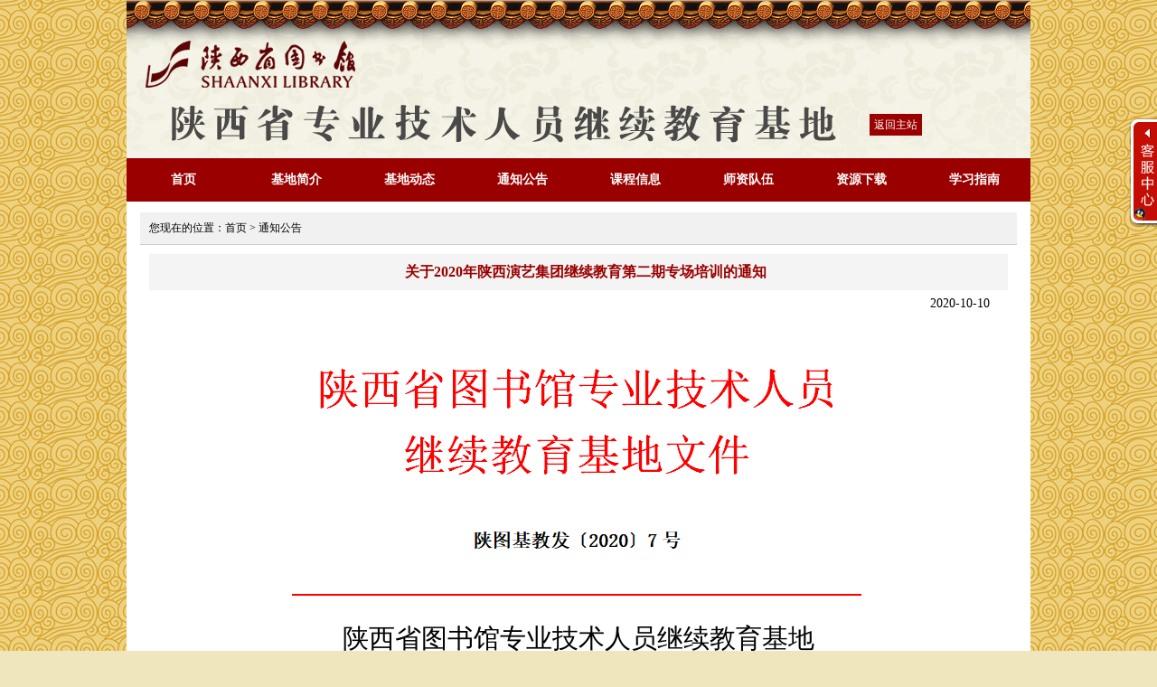

--- FILE ---
content_type: text/html
request_url: https://sxlib.org.cn/jxjyjd/tzgg/202010/t20201010_1044210.html
body_size: 44501
content:
<!doctype html>
<html lang="en">
<head>
	<meta charset="UTF-8">
	<meta http-equiv="X-UA-Compatible" content="IE=edge"/>
<title>专业技术人员继续教育基地</title>

<link href="../../../images/zj_global.css" rel="stylesheet" type="text/css">
<link href="../../../images/zj_skin.css" rel="stylesheet" type="text/css">
<script type="text/javascript" src="../../../images/jquery-1.9.1.min.js"></script>
<script type="text/javascript" src="../../../images/jishupc.js"></script>
<link href="../../../images/zj_lanrenzhijia.css" type="text/css" rel="stylesheet">
<script type="text/javascript" src="../../../images/zj_ServiceQQ.js"></script>
<script language="JavaScript" src="../../../images/zj_swfobject.js" type="text/javascript"></script>
<script src="../../../images/jQuery-jcMarquee.js" type="text/javascript"></script>

<style type="text/css">
<!--
#navbar ul li a {
	background: #9a0000;
}
-->
</style>
</head>

<body id="spj">

  <div id="header">
 <h1>专业技术人员继续教育基地 <span><a href="/">返回主站</a></span> </h1>
  <!-- end #header --></div>
  <div id="navbar">
  <div id="menu">
    
              <ul>
    	<li><a href="../../">首页</a></li>

		<li><a href="../../jdjj/">基地简介</a></li>

		<li><a href="../../jddt/">基地动态</a></li>

		<li><a href="../../tzgg/">通知公告</a></li>

		<li><a href="../../kcxx/">课程信息</a></li>



		<li><a href="../../szdw/">师资队伍</a></li>



		<li><a href="../../zyxz/">资源下载</a></li>

		<li><a href="../../xxxz/">学习指南</a></li>




    </ul>
    
  </div>
   <!-- end #navbar --></div>

<div id="contentwrap">
     <div id="maincontent">
        <p id="siteplace">您现在的位置：<a href="../../" target="_blank">首页</a> &gt; <a href="../" target="_blank">通知公告</a></p>
        <div id="main_text">      	


          
    
         <h2 id="article_title">关于2020年陕西演艺集团继续教育第二期专场培训的通知</h2>  
          <p align="center"></p>    
          <p id="article_info"><span class="article_pubtime">2020-10-10</span><span class="article_auth"></span></p>
          <div id="article_main">
<div class=TRS_Editor><p><img style="border-left-width: 0px; border-right-width: 0px; border-bottom-width: 0px; border-top-width: 0px" alt="" src="./W020201010494645856715.png" OLDSRC="W020201010494645856715.png" /></p>
<p align="center" class="MsoNormal" style="text-align: center; margin: 5pt 0pt; line-height: 25pt; mso-margin-top-alt: auto; mso-margin-bottom-alt: auto; mso-pagination: widow-orphan; mso-outline-level: 1; mso-line-height-rule: exactly"><font face="Calibri"><span style="font-size: 22pt; font-family: 方正小标宋简体; mso-spacerun: 'yes'; mso-hansi-font-family: 宋体; mso-bidi-font-family: 宋体; mso-font-kerning: 18.0000pt">陕西省图书馆专业技术人员继续教育基地</span><span style="font-size: 22pt; font-family: 方正小标宋简体; mso-spacerun: 'yes'; mso-hansi-font-family: Calibri; mso-bidi-font-family: 宋体; mso-font-kerning: 18.0000pt"><o:p></o:p></span></font></p>
<p align="center" class="MsoNormal" style="text-align: center; margin: 5pt 0pt; line-height: 25pt; mso-margin-top-alt: auto; mso-margin-bottom-alt: auto; mso-pagination: widow-orphan; mso-outline-level: 1; mso-line-height-rule: exactly"><font face="Calibri"><span style="font-size: 22pt; font-family: 方正小标宋简体; mso-spacerun: 'yes'; mso-hansi-font-family: 宋体; mso-bidi-font-family: 宋体; mso-font-kerning: 18.0000pt">关于20</span><span style="font-size: 22pt; font-family: 方正小标宋简体; mso-spacerun: 'yes'; mso-hansi-font-family: 宋体; mso-bidi-font-family: 宋体; mso-font-kerning: 18.0000pt">20</span><span style="font-size: 22pt; font-family: 方正小标宋简体; mso-spacerun: 'yes'; mso-hansi-font-family: 宋体; mso-bidi-font-family: 宋体; mso-font-kerning: 18.0000pt">年度</span><span style="font-size: 22pt; font-family: 方正小标宋简体; mso-spacerun: 'yes'; mso-hansi-font-family: 宋体; mso-bidi-font-family: 宋体; mso-font-kerning: 18.0000pt">继续教育</span><span style="font-size: 22pt; font-family: 方正小标宋简体; mso-spacerun: 'yes'; mso-hansi-font-family: 宋体; mso-bidi-font-family: 宋体; mso-font-kerning: 18.0000pt">培训</span><span style="font-size: 22pt; font-family: 方正小标宋简体; mso-spacerun: 'yes'; mso-hansi-font-family: 宋体; mso-bidi-font-family: 宋体; mso-font-kerning: 18.0000pt">（演艺集团专场）</span><span style="font-size: 22pt; font-family: 方正小标宋简体; mso-spacerun: 'yes'; mso-hansi-font-family: 宋体; mso-bidi-font-family: 宋体; mso-font-kerning: 18.0000pt">的通知</span><span style="font-size: 22pt; font-family: 方正小标宋简体; letter-spacing: 0.3pt; mso-spacerun: 'yes'; mso-hansi-font-family: Calibri; mso-bidi-font-family: 'Times New Roman'; mso-font-kerning: 1.0000pt"><o:p></o:p></span></font></p>
<p class="MsoNormal" style="margin: 0pt; line-height: 32pt; mso-line-height-rule: exactly"><span style="font-size: 14pt; font-family: 宋体; mso-spacerun: 'yes'; mso-bidi-font-family: 'Times New Roman'; mso-font-kerning: 1.0000pt"><font face="宋体">省直文化系统各单位</font></span><span style="font-size: 14pt; font-family: 宋体; mso-spacerun: 'yes'; mso-bidi-font-family: 仿宋; mso-font-kerning: 1.0000pt"><font face="宋体">、各图书馆、其他相关单位：</font></span><span style="font-size: 14pt; font-family: 宋体; mso-spacerun: 'yes'; mso-hansi-font-family: Calibri; mso-bidi-font-family: 仿宋; mso-font-kerning: 1.0000pt"><o:p></o:p></span></p>
<p class="MsoNormal" style="margin: 0pt; line-height: 32pt; text-indent: 33.7pt; mso-line-height-rule: exactly"><span style="font-size: 14pt; font-family: 宋体; mso-spacerun: 'yes'; mso-font-kerning: 0.0000pt">&nbsp;<font face="宋体">按照陕西省人力资源和社会保障厅《关于做好</font>2020年全省专业技术人员继续教育（知识更新工程）工作的通知》（陕人社函【2020】354号）要求，全省企事业单位专业技术人员每人每年参加继续教育学习时间不少于80小时，其中公需课不少于24小时，专业课不少于56小时。完成继续教育小时是晋升职称的必备条件之一</span><span style="font-size: 14pt; font-family: 宋体; mso-spacerun: 'yes'; mso-font-kerning: 0.0000pt"><font face="宋体">。为满足专业技术人员继续教育培训需求</font></span><span style="font-size: 14pt; font-family: 宋体; mso-spacerun: 'yes'; mso-font-kerning: 0.0000pt"><font face="宋体">，陕西省图书馆专业技术人员继续教育基地于</font></span><span style="font-size: 14pt; font-family: 宋体; mso-spacerun: 'yes'; mso-font-kerning: 0.0000pt">20</span><span style="font-size: 14pt; font-family: 宋体; mso-spacerun: 'yes'; mso-font-kerning: 0.0000pt">20</span><span style="font-size: 14pt; font-family: 宋体; mso-spacerun: 'yes'; mso-font-kerning: 0.0000pt"><font face="宋体">年</font></span><span style="font-size: 14pt; font-family: 宋体; mso-spacerun: 'yes'; mso-font-kerning: 0.0000pt">10</span><span style="font-size: 14pt; font-family: 宋体; mso-spacerun: 'yes'; mso-font-kerning: 0.0000pt"><font face="宋体">月</font></span><span style="font-size: 14pt; font-family: 宋体; mso-spacerun: 'yes'; mso-font-kerning: 0.0000pt">21</span><span style="font-size: 14pt; font-family: 宋体; mso-spacerun: 'yes'; mso-font-kerning: 0.0000pt"><font face="宋体">日</font></span><span style="font-size: 14pt; font-family: 宋体; mso-spacerun: 'yes'; mso-font-kerning: 0.0000pt">—</span><span style="font-size: 14pt; font-family: 宋体; mso-spacerun: 'yes'; mso-font-kerning: 0.0000pt">10</span><span style="font-size: 14pt; font-family: 宋体; mso-spacerun: 'yes'; mso-font-kerning: 0.0000pt"><font face="宋体">月</font></span><span style="font-size: 14pt; font-family: 宋体; mso-spacerun: 'yes'; mso-font-kerning: 0.0000pt">23日</span><span style="font-size: 14pt; font-family: 宋体; mso-spacerun: 'yes'; mso-font-kerning: 0.0000pt"><font face="宋体">开展继续教育培训工作，现将培训有关事项通知如下：</font></span><span style="font-size: 14pt; font-family: 宋体; mso-spacerun: 'yes'; mso-hansi-font-family: Calibri; mso-font-kerning: 0.0000pt"><o:p></o:p></span></p>
<p class="MsoNormal" style="margin: 0pt; line-height: 32pt; text-indent: 33.7pt; mso-line-height-rule: exactly; mso-list: l0 level1 lfo1"><span style="font-size: 14pt; font-family: 宋体; font-weight: bold; letter-spacing: 0.5pt; mso-font-kerning: 0.0000pt"><span style="mso-list: Ignore">一、</span></span><b><span style="font-size: 14pt; font-family: 宋体; font-weight: bold; letter-spacing: 0.5pt; mso-spacerun: 'yes'; mso-font-kerning: 0.0000pt"><font face="宋体">培训主题</font></span></b><b><span style="font-size: 14pt; font-family: 宋体; font-weight: bold; letter-spacing: 0.5pt; mso-spacerun: 'yes'; mso-hansi-font-family: Calibri; mso-font-kerning: 0.0000pt"><font face="宋体">：</font></span></b><b><span style="font-size: 14pt; font-family: 宋体; font-weight: bold; letter-spacing: 0.5pt; mso-spacerun: 'yes'; mso-hansi-font-family: Calibri; mso-font-kerning: 0.0000pt"><o:p></o:p></span></b></p>
<p class="MsoNormal" style="margin: 0pt; line-height: 32pt; text-indent: 33.7pt; mso-line-height-rule: exactly"><span style="font-size: 14pt; font-family: 宋体; mso-spacerun: 'yes'; mso-font-kerning: 0.0000pt"><font face="宋体">公需课：《弘扬延安精神、坚定理想信念》（</font>24小时）</span><span style="font-size: 14pt; font-family: 宋体; mso-spacerun: 'yes'; mso-font-kerning: 0.0000pt">&nbsp;&nbsp;</span><span style="font-size: 14pt; font-family: 宋体; mso-spacerun: 'yes'; mso-font-kerning: 0.0000pt"><o:p></o:p></span></p>
<p class="MsoNormal" style="margin: 0pt 32.05pt 0pt 0pt; line-height: 32pt; text-indent: 28pt; mso-line-height-rule: exactly; mso-char-indent-count: 2.0000"><b><span style="font-size: 14pt; font-family: 宋体; font-weight: bold; mso-spacerun: 'yes'; mso-font-kerning: 0.0000pt"><font face="宋体">二、培训形式</font></span></b><span style="font-size: 14pt; font-family: 宋体; mso-spacerun: 'yes'; mso-font-kerning: 0.0000pt"><font face="宋体">：面授课</font></span><span style="font-size: 14pt; font-family: 宋体; mso-spacerun: 'yes'; mso-font-kerning: 0.0000pt">+</span><span style="font-size: 14pt; font-family: 宋体; mso-spacerun: 'yes'; mso-font-kerning: 0.0000pt"><font face="宋体">自学</font></span><span style="font-size: 14pt; font-family: 宋体; mso-spacerun: 'yes'; mso-font-kerning: 0.0000pt">+</span><span style="font-size: 14pt; font-family: 宋体; mso-spacerun: 'yes'; mso-font-kerning: 0.0000pt"><font face="宋体">网上</font></span><span style="font-size: 14pt; font-family: 宋体; mso-spacerun: 'yes'; mso-font-kerning: 0.0000pt"><font face="宋体">考试。</font></span><span style="font-size: 14pt; font-family: 宋体; mso-spacerun: 'yes'; mso-hansi-font-family: Calibri; mso-font-kerning: 0.0000pt"><o:p></o:p></span></p>
<p class="MsoNormal" style="margin: 0pt 32.05pt 0pt 41.9pt; line-height: 32pt; text-indent: -14pt; mso-line-height-rule: exactly; mso-char-indent-count: -1.0000; mso-para-margin-left: 2.6600gd"><b><span style="font-size: 14pt; font-family: 宋体; font-weight: bold; mso-spacerun: 'yes'; mso-font-kerning: 0.0000pt"><font face="宋体">三、培训时间：</font></span></b><span style="font-size: 14pt; font-family: 宋体; mso-spacerun: 'yes'; mso-font-kerning: 0.0000pt">20</span><span style="font-size: 14pt; font-family: 宋体; mso-spacerun: 'yes'; mso-font-kerning: 0.0000pt">20</span><span style="font-size: 14pt; font-family: 宋体; mso-spacerun: 'yes'; mso-font-kerning: 0.0000pt"><font face="宋体">年</font></span><span style="font-size: 14pt; font-family: 宋体; mso-spacerun: 'yes'; mso-font-kerning: 0.0000pt">10</span><span style="font-size: 14pt; font-family: 宋体; mso-spacerun: 'yes'; mso-font-kerning: 0.0000pt"><font face="宋体">月</font></span><span style="font-size: 14pt; font-family: 宋体; mso-spacerun: 'yes'; mso-font-kerning: 0.0000pt">21</span><span style="font-size: 14pt; font-family: 宋体; mso-spacerun: 'yes'; mso-font-kerning: 0.0000pt"><font face="宋体">日</font></span><span style="font-size: 14pt; font-family: 宋体; mso-spacerun: 'yes'; mso-font-kerning: 0.0000pt">----</span><span style="font-size: 14pt; font-family: 宋体; mso-spacerun: 'yes'; mso-font-kerning: 0.0000pt">&nbsp;10</span><span style="font-size: 14pt; font-family: 宋体; mso-spacerun: 'yes'; mso-font-kerning: 0.0000pt"><font face="宋体">月</font></span><span style="font-size: 14pt; font-family: 宋体; mso-spacerun: 'yes'; mso-font-kerning: 0.0000pt">23</span><span style="font-size: 14pt; font-family: 宋体; mso-spacerun: 'yes'; mso-font-kerning: 0.0000pt"><font face="宋体">日</font></span><span style="font-size: 14pt; font-family: 宋体; mso-spacerun: 'yes'; mso-hansi-font-family: Calibri; mso-font-kerning: 0.0000pt"><o:p></o:p></span></p>
<p class="MsoNormal" style="text-align: left; margin: 0pt; line-height: 150%; text-indent: 28pt; mso-pagination: widow-orphan; mso-char-indent-count: 2.0000"><b><span style="font-size: 14pt; font-family: 宋体; font-weight: bold; line-height: 150%; mso-spacerun: 'yes'; mso-font-kerning: 0.0000pt"><font face="宋体">四、培训对象：</font></span></b><span style="font-size: 14pt; font-family: 宋体; line-height: 150%; mso-spacerun: 'yes'; mso-font-kerning: 0.0000pt">20</span><span style="font-size: 14pt; font-family: 宋体; line-height: 150%; mso-spacerun: 'yes'; mso-font-kerning: 0.0000pt">20</span><span style="font-size: 14pt; font-family: 宋体; line-height: 150%; mso-spacerun: 'yes'; mso-font-kerning: 0.0000pt"><font face="宋体">年需要参加</font></span><span style="font-size: 14pt; font-family: 宋体; line-height: 150%; mso-spacerun: 'yes'; mso-font-kerning: 0.0000pt"><font face="宋体">继续教育培训的</font></span><span style="font-size: 14pt; font-family: 宋体; line-height: 150%; mso-spacerun: 'yes'; mso-font-kerning: 0.0000pt"><font face="宋体">专业技术人员</font></span><b><span style="font-size: 14pt; font-family: 宋体; font-weight: bold; line-height: 150%; mso-spacerun: 'yes'; mso-hansi-font-family: Calibri; mso-font-kerning: 0.0000pt"><o:p></o:p></span></b></p>
<p class="MsoNormal" style="margin: 0pt 32.05pt 0pt 0pt; line-height: 32pt; text-indent: 28pt; mso-pagination: widow-orphan; mso-line-height-rule: exactly; mso-char-indent-count: 2.0000"><b><span style="font-size: 14pt; font-family: 宋体; font-weight: bold; mso-spacerun: 'yes'; mso-font-kerning: 0.0000pt"><font face="宋体">五</font></span></b><b><span style="font-size: 14pt; font-family: 宋体; font-weight: bold; mso-spacerun: 'yes'; mso-font-kerning: 0.0000pt"><font face="宋体">、</font></span></b><b><span style="font-size: 14pt; font-family: 宋体; font-weight: bold; mso-spacerun: 'yes'; mso-font-kerning: 0.0000pt"><font face="宋体">培训地点</font></span></b><span style="font-size: 14pt; font-family: 宋体; mso-spacerun: 'yes'; mso-font-kerning: 0.0000pt"><font face="宋体">：陕西省图书馆</font></span><span style="font-size: 14pt; font-family: 宋体; mso-spacerun: 'yes'; mso-font-kerning: 0.0000pt"><font face="宋体">报告厅</font></span><span style="font-size: 14pt; font-family: 宋体; mso-spacerun: 'yes'; mso-hansi-font-family: Calibri; mso-font-kerning: 0.0000pt"><o:p></o:p></span></p>
<p class="MsoNormal" style="text-align: left; margin: 0pt; line-height: 32pt; text-indent: 28pt; mso-pagination: widow-orphan; mso-line-height-rule: exactly; mso-char-indent-count: 2.0000"><b><span style="font-size: 14pt; font-family: 宋体; font-weight: bold; mso-spacerun: 'yes'; mso-bidi-font-family: 'Times New Roman'; mso-font-kerning: 1.0000pt"><font face="宋体">六</font></span></b><b><span style="font-size: 14pt; font-family: 宋体; font-weight: bold; mso-spacerun: 'yes'; mso-bidi-font-family: 'Times New Roman'; mso-font-kerning: 1.0000pt"><font face="宋体">、培训报名：即日起开始报名，报名截止</font></span></b><b><span style="font-size: 14pt; font-family: 宋体; font-weight: bold; mso-spacerun: 'yes'; mso-bidi-font-family: 'Times New Roman'; mso-font-kerning: 1.0000pt">10</span></b><b><span style="font-size: 14pt; font-family: 宋体; font-weight: bold; mso-spacerun: 'yes'; mso-bidi-font-family: 'Times New Roman'; mso-font-kerning: 1.0000pt"><font face="宋体">月</font></span></b><b><span style="font-size: 14pt; font-family: 宋体; font-weight: bold; mso-spacerun: 'yes'; mso-bidi-font-family: 'Times New Roman'; mso-font-kerning: 1.0000pt">18</span></b><b><span style="font-size: 14pt; font-family: 宋体; font-weight: bold; mso-spacerun: 'yes'; mso-bidi-font-family: 'Times New Roman'; mso-font-kerning: 1.0000pt"><font face="宋体">日。</font></span></b><span style="font-size: 14pt; font-family: 宋体; mso-spacerun: 'yes'; mso-hansi-font-family: Calibri; mso-font-kerning: 0.0000pt"><o:p></o:p></span></p>
<p align="justify" class="MsoNormal" style="text-align: justify; text-justify: inter-ideograph; margin: 0pt; text-indent: 28pt; mso-char-indent-count: 2.0000"><span style="font-size: 14pt; font-family: 宋体; background: rgb(255,255,255); mso-spacerun: 'yes'; mso-bidi-font-family: 'Times New Roman'; mso-font-kerning: 1.0000pt; mso-shading: rgb(255,255,255)">1</span><span style="font-size: 14pt; font-family: 宋体; background: rgb(255,255,255); mso-spacerun: 'yes'; mso-bidi-font-family: 'Times New Roman'; mso-font-kerning: 1.0000pt; mso-shading: rgb(255,255,255)">.登陆陕西省图书馆专业技术人员继续教育基地网站（</span><span style="font-size: 14pt; font-family: 宋体; background: rgb(255,255,255); mso-spacerun: 'yes'; mso-bidi-font-family: 'Times New Roman'; mso-font-kerning: 1.0000pt; mso-shading: rgb(255,255,255)">http://www.sxlib.org.cn/jxjyjd</span><span style="font-size: 14pt; font-family: 宋体; background: rgb(255,255,255); mso-spacerun: 'yes'; mso-bidi-font-family: 'Times New Roman'; mso-font-kerning: 1.0000pt; mso-shading: rgb(255,255,255)"><font face="宋体">）、关注陕图基地</font>QQ群（109916128）文件、“陕图培训”公众号查看培训通知，按照通知要求在规定时间内扫描报名二维码提交个人信息，并尽快缴费确认，最终参加培训人员名单以缴费确认为准。</span><span style="font-size: 14pt; font-family: 宋体; background: rgb(255,255,255); mso-spacerun: 'yes'; mso-bidi-font-family: 'Times New Roman'; mso-font-kerning: 1.0000pt; mso-shading: rgb(255,255,255)"><o:p></o:p></span></p>
<p align="center" class="MsoNormal" style="text-align: center; margin: 0pt; mso-pagination: widow-orphan"><span style="font-size: 12pt; font-family: 宋体; mso-spacerun: 'yes'; mso-font-kerning: 0.0000pt"><img style="border-left-width: 0px; border-right-width: 0px; border-bottom-width: 0px; border-top-width: 0px" alt="" src="./W020201010494645854652.png" OLDSRC="W020201010494645854652.png" />&nbsp;&nbsp;&nbsp;&nbsp;&nbsp;&nbsp;&nbsp;&nbsp;&nbsp;&nbsp;&nbsp;&nbsp;&nbsp;&nbsp;&nbsp;&nbsp;&nbsp;&nbsp;&nbsp;&nbsp;</span><span style="font-size: 12pt; font-family: 宋体; mso-spacerun: 'yes'; mso-font-kerning: 0.0000pt"><o:p></o:p></span></p>
<p class="p" style="margin: 0pt -0.05pt 0pt auto; line-height: 150%; text-indent: 28pt; mso-char-indent-count: 2.0000"><span style="font-size: 14pt; font-family: 宋体; background: rgb(255,255,255); line-height: 150%; mso-spacerun: 'yes'; mso-font-kerning: 0.0000pt; mso-shading: rgb(255,255,255)">2</span><span style="font-size: 14pt; font-family: 宋体; background: rgb(255,255,255); line-height: 150%; mso-spacerun: 'yes'; mso-font-kerning: 0.0000pt; mso-shading: rgb(255,255,255)">.学员可直接到</span><b><span style="font-size: 14pt; font-family: 宋体; background: rgb(255,255,255); font-weight: bold; line-height: 150%; mso-spacerun: 'yes'; mso-font-kerning: 0.0000pt; mso-shading: rgb(255,255,255)"><font face="宋体">陕图继续教育基地办公室</font></span></b><span style="font-size: 14pt; font-family: 宋体; background: rgb(255,255,255); line-height: 150%; mso-spacerun: 'yes'; mso-font-kerning: 0.0000pt; mso-shading: rgb(255,255,255)"><font face="宋体">填写报名表，缴费报名。</font></span><span style="font-size: 14pt; font-family: 宋体; background: rgb(255,255,255); line-height: 150%; mso-spacerun: 'yes'; mso-font-kerning: 0.0000pt; mso-shading: rgb(255,255,255)"><o:p></o:p></span></p>
<p class="MsoNormal" style="text-align: left; margin: 0pt; text-indent: 28pt; mso-char-indent-count: 2.0000"><span style="font-size: 14pt; font-family: 宋体; background: rgb(255,255,255); mso-spacerun: 'yes'; mso-bidi-font-family: 'Times New Roman'; mso-font-kerning: 1.0000pt; mso-shading: rgb(255,255,255)">3</span><span style="font-size: 14pt; font-family: 宋体; background: rgb(255,255,255); mso-spacerun: 'yes'; mso-bidi-font-family: 'Times New Roman'; mso-font-kerning: 1.0000pt; mso-shading: rgb(255,255,255)">.</span><b><span style="font-size: 14pt; font-family: 宋体; font-weight: bold; letter-spacing: -0.2pt; mso-spacerun: 'yes'; mso-hansi-font-family: 'Times New Roman'; mso-bidi-font-family: 'Times New Roman'; mso-font-kerning: 1.0000pt; mso-ascii-font-family: 'Times New Roman'"><font face="宋体">收费方式：</font></span></b><span style="font-size: 14pt; font-family: 宋体; letter-spacing: -0.2pt; mso-spacerun: 'yes'; mso-hansi-font-family: 'Times New Roman'; mso-bidi-font-family: 'Times New Roman'; mso-font-kerning: 1.0000pt; mso-ascii-font-family: 'Times New Roman'"><font face="宋体">继续教育基地办公室缴费；对公账户转账；微信（</font></span><span style="font-size: 14pt; font-family: 'Times New Roman'; letter-spacing: -0.2pt; mso-spacerun: 'yes'; mso-font-kerning: 1.0000pt; mso-fareast-font-family: 宋体">18991218658</span><span style="font-size: 14pt; font-family: 宋体; letter-spacing: -0.2pt; mso-spacerun: 'yes'; mso-hansi-font-family: 'Times New Roman'; mso-bidi-font-family: 'Times New Roman'; mso-font-kerning: 1.0000pt; mso-ascii-font-family: 'Times New Roman'"><font face="宋体">）转账。</font></span><span style="font-size: 14pt; font-family: 'Times New Roman'; letter-spacing: -0.2pt; mso-spacerun: 'yes'; mso-font-kerning: 1.0000pt; mso-fareast-font-family: 宋体"><o:p></o:p></span></p>
<p class="MsoNormal" style="margin: 0pt; text-indent: 77pt; mso-char-indent-count: 5.5000"><b><span style="font-size: 14pt; font-family: 宋体; font-weight: bold; mso-spacerun: 'yes'; mso-hansi-font-family: Calibri; mso-bidi-font-family: 'Times New Roman'; mso-font-kerning: 1.0000pt; mso-ascii-font-family: Calibri"><font face="宋体">对公账户：</font></span></b><span style="font-size: 14pt; font-family: 宋体; mso-spacerun: 'yes'; mso-hansi-font-family: Calibri; mso-bidi-font-family: 'Times New Roman'; mso-font-kerning: 1.0000pt; mso-ascii-font-family: Calibri"><font face="宋体">单位名称：陕西省图书馆</font></span><span style="font-size: 14pt; font-family: Calibri; mso-spacerun: 'yes'; mso-bidi-font-family: 'Times New Roman'; mso-font-kerning: 1.0000pt; mso-fareast-font-family: 宋体"><o:p></o:p></span></p>
<p class="MsoNormal" style="margin: 0pt; text-indent: 77pt; mso-char-indent-count: 5.5000"><span style="font-size: 14pt; font-family: 宋体; mso-spacerun: 'yes'; mso-hansi-font-family: Calibri; mso-bidi-font-family: 'Times New Roman'; mso-font-kerning: 1.0000pt; mso-ascii-font-family: Calibri">&nbsp;</span><span style="font-size: 14pt; font-family: 宋体; mso-spacerun: 'yes'; mso-hansi-font-family: Calibri; mso-bidi-font-family: 'Times New Roman'; mso-font-kerning: 1.0000pt; mso-ascii-font-family: Calibri">&nbsp;&nbsp;&nbsp;&nbsp;&nbsp;&nbsp;&nbsp;&nbsp;&nbsp;</span><span style="font-size: 14pt; font-family: 宋体; mso-spacerun: 'yes'; mso-hansi-font-family: Calibri; mso-bidi-font-family: 'Times New Roman'; mso-font-kerning: 1.0000pt; mso-ascii-font-family: Calibri"><font face="宋体">开户行</font></span><span style="font-size: 14pt; font-family: Calibri; mso-spacerun: 'yes'; mso-bidi-font-family: 'Times New Roman'; mso-font-kerning: 1.0000pt; mso-fareast-font-family: 宋体">: </span><span style="font-size: 14pt; font-family: 宋体; mso-spacerun: 'yes'; mso-hansi-font-family: Calibri; mso-bidi-font-family: 'Times New Roman'; mso-font-kerning: 1.0000pt; mso-ascii-font-family: Calibri"><font face="宋体">中信银行西安分行营业部</font></span><span style="font-size: 14pt; font-family: Calibri; mso-spacerun: 'yes'; mso-bidi-font-family: 'Times New Roman'; mso-font-kerning: 1.0000pt; mso-fareast-font-family: 宋体"><o:p></o:p></span></p>
<p class="MsoNormal" style="margin: 0pt; text-indent: 133pt; mso-char-indent-count: 9.5000"><span style="font-size: 14pt; font-family: 宋体; mso-spacerun: 'yes'; mso-hansi-font-family: Calibri; mso-bidi-font-family: 'Times New Roman'; mso-font-kerning: 1.0000pt; mso-ascii-font-family: Calibri">&nbsp;</span><span style="font-size: 14pt; font-family: 宋体; mso-spacerun: 'yes'; mso-hansi-font-family: Calibri; mso-bidi-font-family: 'Times New Roman'; mso-font-kerning: 1.0000pt; mso-ascii-font-family: Calibri">&nbsp;</span><span style="font-size: 14pt; font-family: 宋体; mso-spacerun: 'yes'; mso-hansi-font-family: Calibri; mso-bidi-font-family: 'Times New Roman'; mso-font-kerning: 1.0000pt; mso-ascii-font-family: Calibri"><font face="宋体">帐</font></span><span style="font-size: 14pt; font-family: 宋体; mso-spacerun: 'yes'; mso-hansi-font-family: Calibri; mso-bidi-font-family: 'Times New Roman'; mso-font-kerning: 1.0000pt; mso-ascii-font-family: Calibri">&nbsp;&nbsp;</span><span style="font-size: 14pt; font-family: 宋体; mso-spacerun: 'yes'; mso-hansi-font-family: Calibri; mso-bidi-font-family: 'Times New Roman'; mso-font-kerning: 1.0000pt; mso-ascii-font-family: Calibri"><font face="宋体">号</font></span><span style="font-size: 14pt; font-family: Calibri; mso-spacerun: 'yes'; mso-bidi-font-family: 'Times New Roman'; mso-font-kerning: 1.0000pt; mso-fareast-font-family: 宋体">: </span><span style="font-size: 14pt; font-family: 宋体; mso-spacerun: 'yes'; mso-hansi-font-family: Calibri; mso-bidi-font-family: 'Times New Roman'; mso-font-kerning: 1.0000pt; mso-ascii-font-family: Calibri">&nbsp;</span><span style="font-size: 14pt; font-family: Calibri; mso-spacerun: 'yes'; mso-bidi-font-family: 'Times New Roman'; mso-font-kerning: 1.0000pt; mso-fareast-font-family: 宋体">7251 1101 8260 0000 973</span><span style="font-size: 14pt; font-family: Calibri; mso-spacerun: 'yes'; mso-bidi-font-family: 'Times New Roman'; mso-font-kerning: 1.0000pt; mso-fareast-font-family: 宋体"><o:p></o:p></span></p>
<p class="p" style="margin: 0pt auto 0pt 27.9pt; line-height: 150%; text-indent: 0pt; mso-list: l1 level1 lfo2; mso-char-indent-count: 0.0000; mso-para-margin-left: 2.6600gd"><span style="font-size: 14pt; font-family: 宋体; font-weight: bold; color: rgb(0,0,0); mso-font-kerning: 0.0000pt"><span style="mso-list: Ignore">七、</span></span><b><span style="font-size: 14pt; font-family: 宋体; font-weight: bold; color: rgb(0,0,0); line-height: 150%; mso-spacerun: 'yes'; mso-font-kerning: 0.0000pt"><font face="宋体">培训费用：</font></span></b><b><span style="font-size: 14pt; font-family: 宋体; font-weight: bold; color: rgb(0,0,0); line-height: 150%; mso-spacerun: 'yes'; mso-font-kerning: 0.0000pt"><font face="宋体">公需课</font></span></b><b><span style="font-size: 14pt; font-family: 宋体; font-weight: bold; color: rgb(0,0,0); line-height: 150%; mso-spacerun: 'yes'; mso-font-kerning: 0.0000pt">120</span></b><b><span style="font-size: 14pt; font-family: 宋体; font-weight: bold; color: rgb(0,0,0); line-height: 150%; mso-spacerun: 'yes'; mso-font-kerning: 0.0000pt"><font face="宋体">元</font></span></b><b><span style="font-size: 14pt; font-family: 宋体; font-weight: bold; color: rgb(0,0,0); line-height: 150%; mso-spacerun: 'yes'; mso-font-kerning: 0.0000pt">/</span></b><b><span style="font-size: 14pt; font-family: 宋体; font-weight: bold; color: rgb(0,0,0); line-height: 150%; mso-spacerun: 'yes'; mso-font-kerning: 0.0000pt"><font face="宋体">人</font></span></b><b><span style="font-size: 14pt; font-family: 宋体; font-weight: bold; color: rgb(0,0,0); line-height: 150%; mso-spacerun: 'yes'; mso-font-kerning: 0.0000pt"><font face="宋体">，</font></span></b><b><span style="font-size: 14pt; font-family: 宋体; font-weight: bold; color: rgb(0,0,0); line-height: 150%; mso-spacerun: 'yes'; mso-font-kerning: 0.0000pt"><font face="宋体">开具正规发票。</font></span></b><b><span style="font-size: 14pt; font-family: 宋体; font-weight: bold; color: rgb(0,0,0); line-height: 150%; mso-spacerun: 'yes'; mso-font-kerning: 0.0000pt"><o:p></o:p></span></b></p>
<p class="p" style="margin: 0pt auto; line-height: 150%; mso-para-margin-left: 2.6600gd"><b><span style="font-size: 14pt; font-family: 宋体; background: rgb(255,255,255); font-weight: bold; line-height: 150%; mso-spacerun: 'yes'; mso-font-kerning: 0.0000pt; mso-shading: rgb(255,255,255)"><font face="宋体">八</font></span></b><b><span style="font-size: 14pt; font-family: 宋体; background: rgb(255,255,255); font-weight: bold; line-height: 150%; mso-spacerun: 'yes'; mso-font-kerning: 0.0000pt; mso-shading: rgb(255,255,255)"><font face="宋体">、培训要求</font></span></b><b><span style="font-size: 14pt; font-family: 宋体; background: rgb(255,255,255); font-weight: bold; line-height: 150%; mso-spacerun: 'yes'; mso-font-kerning: 0.0000pt; mso-shading: rgb(255,255,255)"><o:p></o:p></span></b></p>
<p class="MsoNormal" style="text-align: left; margin: 0pt; line-height: 150%; text-indent: 28pt; mso-char-indent-count: 2.0000"><span style="font-size: 14pt; font-family: 宋体; background: rgb(255,255,255); line-height: 150%; mso-spacerun: 'yes'; mso-font-kerning: 0.0000pt; mso-shading: rgb(255,255,255)">1.</span><span style="font-size: 14pt; font-family: 宋体; background: rgb(255,255,255); line-height: 150%; mso-spacerun: 'yes'; mso-font-kerning: 0.0000pt; mso-shading: rgb(255,255,255)"><font face="宋体">参加报名上课的学员须按时上课，如有特殊情况不能按时上课的，须本人提出书面申请或单位提出书面申请并加盖单位公章，在开课的前三天报知基地工作人员，可调整上课课次；正常开课后无故不来上课者，本次课时作废。开课</font>1课时后，不接受任何原因退费申请。</span><span style="font-size: 14pt; font-family: 宋体; background: rgb(255,255,255); line-height: 150%; mso-spacerun: 'yes'; mso-font-kerning: 0.0000pt; mso-shading: rgb(255,255,255)"><o:p></o:p></span></p>
<p class="MsoNormal" style="text-align: left; margin: 0pt; line-height: 150%; text-indent: 28pt; mso-char-indent-count: 2.0000"><span style="font-size: 14pt; font-family: 宋体; background: rgb(255,255,255); line-height: 150%; mso-spacerun: 'yes'; mso-font-kerning: 0.0000pt; mso-shading: rgb(255,255,255)">2.参加上课的学员持</span><b><span style="font-size: 14pt; font-family: 宋体; background: rgb(255,255,255); font-weight: bold; line-height: 150%; mso-spacerun: 'yes'; mso-font-kerning: 0.0000pt; mso-shading: rgb(255,255,255)"><font face="宋体">听课证</font></span></b><span style="font-size: 14pt; font-family: 宋体; background: rgb(255,255,255); line-height: 150%; mso-spacerun: 'yes'; mso-font-kerning: 0.0000pt; mso-shading: rgb(255,255,255)"><font face="宋体">进入培训场地，扫码登记、体温测量、佩戴口罩，培训场地严格按照防疫要求对设施设备进行清洁消杀。</font></span><span style="font-size: 14pt; font-family: 宋体; background: rgb(255,255,255); line-height: 150%; mso-spacerun: 'yes'; mso-font-kerning: 0.0000pt; mso-shading: rgb(255,255,255)"><o:p></o:p></span></p>
<p class="MsoNormal" style="text-align: left; margin: 0pt; line-height: 150%; text-indent: 28pt; mso-char-indent-count: 2.0000"><b><span style="font-size: 14pt; font-family: 宋体; font-weight: bold; color: rgb(0,0,0); line-height: 150%; mso-spacerun: 'yes'; mso-bidi-font-family: 'Times New Roman'; mso-font-kerning: 1.0000pt"><font face="宋体">九</font></span></b><b><span style="font-size: 14pt; font-family: 宋体; font-weight: bold; color: rgb(0,0,0); line-height: 150%; mso-spacerun: 'yes'; mso-bidi-font-family: 'Times New Roman'; mso-font-kerning: 1.0000pt"><font face="宋体">、</font></span></b><b><span style="font-size: 14pt; font-family: 宋体; font-weight: bold; color: rgb(0,0,0); line-height: 150%; mso-spacerun: 'yes'; mso-bidi-font-family: 'Times New Roman'; mso-font-kerning: 1.0000pt"><font face="宋体">网上考试</font></span></b><b><span style="font-size: 14pt; font-family: 宋体; font-weight: bold; color: rgb(0,0,0); line-height: 150%; mso-spacerun: 'yes'; mso-bidi-font-family: 'Times New Roman'; mso-font-kerning: 1.0000pt"><font face="宋体">及成绩</font></span></b><b><span style="font-size: 14pt; font-family: 宋体; font-weight: bold; color: rgb(0,0,0); line-height: 150%; mso-spacerun: 'yes'; mso-hansi-font-family: Calibri; mso-bidi-font-family: 'Times New Roman'; mso-font-kerning: 1.0000pt"><o:p></o:p></span></b></p>
<p class="p" style="margin: 0pt auto; line-height: 150%; text-indent: 28pt; mso-char-indent-count: 2.0000"><b><span style="font-size: 14pt; font-family: 宋体; font-weight: bold; line-height: 150%; mso-spacerun: 'yes'; mso-font-kerning: 0.0000pt"><font face="宋体">报名时请准确填写本人继续教育证书管理号（</font></span></b><b><span style="font-size: 14pt; font-family: 宋体; font-weight: bold; line-height: 150%; mso-spacerun: 'yes'; mso-font-kerning: 0.0000pt">13</span></b><b><span style="font-size: 14pt; font-family: 宋体; font-weight: bold; line-height: 150%; mso-spacerun: 'yes'; mso-font-kerning: 0.0000pt"><font face="宋体">位）和身份证号。</font></span></b><b><span style="font-size: 14pt; font-family: 宋体; font-weight: bold; line-height: 150%; mso-spacerun: 'yes'; mso-font-kerning: 0.0000pt"><font face="宋体">面授</font></span></b><b><span style="font-size: 14pt; font-family: 宋体; font-weight: bold; line-height: 150%; mso-spacerun: 'yes'; mso-font-kerning: 0.0000pt"><font face="宋体">课程结束的</font></span></b><b><span style="font-size: 14pt; font-family: 宋体; font-weight: bold; line-height: 150%; mso-spacerun: 'yes'; mso-font-kerning: 0.0000pt">15</span></b><b><span style="font-size: 14pt; font-family: 宋体; font-weight: bold; line-height: 150%; mso-spacerun: 'yes'; mso-font-kerning: 0.0000pt"><font face="宋体">个工作日后，</font></span></b><b><span style="font-size: 14pt; font-family: 宋体; font-weight: bold; line-height: 150%; mso-spacerun: 'yes'; mso-font-kerning: 0.0000pt"><font face="宋体">继续教育基地会上传本期课程的签到册和培训照片，激活网上考试系统。</font></span></b><b><span style="font-size: 14pt; font-family: 宋体; font-weight: bold; color: rgb(0,0,0); line-height: 150%; mso-spacerun: 'yes'; mso-font-kerning: 0.0000pt"><font face="宋体">符合考试条件的学员务必在一个月内</font></span></b><b><span style="font-size: 14pt; font-family: 宋体; font-weight: bold; line-height: 150%; mso-spacerun: 'yes'; mso-font-kerning: 0.0000pt"><font face="宋体">登陆</font>“陕西省专业技术人员继续教育学习平台”</span></b><b><span style="font-size: 14pt; font-family: 宋体; font-weight: bold; line-height: 150%; mso-spacerun: 'yes'; mso-font-kerning: 0.0000pt"><font face="宋体">参加本期课程网上考试，考试结束后</font></span></b><b><span style="font-size: 14pt; font-family: 宋体; font-weight: bold; color: rgb(0,0,0); line-height: 150%; mso-spacerun: 'yes'; mso-font-kerning: 0.0000pt"><font face="宋体">系统将自动提交考试成绩</font></span></b><b><span style="font-size: 14pt; font-family: 宋体; font-weight: bold; line-height: 150%; mso-spacerun: 'yes'; mso-font-kerning: 0.0000pt"><font face="宋体">。</font></span></b><b><span style="font-size: 14pt; font-family: 宋体; font-weight: bold; line-height: 150%; mso-spacerun: 'yes'; mso-font-kerning: 0.0000pt"><font face="宋体">由个人原因造成</font></span></b><b><span style="font-size: 14pt; font-family: 宋体; font-weight: bold; line-height: 150%; mso-spacerun: 'yes'; mso-font-kerning: 0.0000pt"><font face="宋体">考试</font></span></b><b><span style="font-size: 14pt; font-family: 宋体; font-weight: bold; line-height: 150%; mso-spacerun: 'yes'; mso-font-kerning: 0.0000pt"><font face="宋体">不能按时</font></span></b><b><span style="font-size: 14pt; font-family: 宋体; font-weight: bold; line-height: 150%; mso-spacerun: 'yes'; mso-font-kerning: 0.0000pt"><font face="宋体">完成</font></span></b><b><span style="font-size: 14pt; font-family: 宋体; font-weight: bold; line-height: 150%; mso-spacerun: 'yes'; mso-font-kerning: 0.0000pt"><font face="宋体">者，后果自己承担。</font></span></b><b><span style="font-size: 14pt; font-family: 宋体; font-weight: bold; line-height: 150%; mso-spacerun: 'yes'; mso-font-kerning: 0.0000pt"><o:p></o:p></span></b></p>
<p class="p" style="margin: 0pt auto; line-height: 150%; text-indent: 28pt; mso-char-indent-count: 2.0000"><b><span style="font-size: 14pt; font-family: 宋体; font-weight: bold; line-height: 150%; mso-spacerun: 'yes'; mso-font-kerning: 0.0000pt"><font face="宋体">无继续教育证书管理号（</font></span></b><b><span style="font-size: 14pt; font-family: 宋体; font-weight: bold; line-height: 150%; mso-spacerun: 'yes'; mso-font-kerning: 0.0000pt">13</span></b><b><span style="font-size: 14pt; font-family: 宋体; font-weight: bold; line-height: 150%; mso-spacerun: 'yes'; mso-font-kerning: 0.0000pt"><font face="宋体">位）的学员，</font></span></b><b><span style="font-size: 14pt; font-family: 宋体; font-weight: bold; line-height: 150%; mso-spacerun: 'yes'; mso-font-kerning: 0.0000pt"><font face="宋体">请注册后再进行报名培训，否则无法登录学习平台进行网上考试和成绩查询</font></span></b><b><span style="font-size: 14pt; font-family: 宋体; font-weight: bold; line-height: 150%; mso-spacerun: 'yes'; mso-font-kerning: 0.0000pt"><font face="宋体">。</font></span></b><b><span style="font-size: 14pt; font-family: 宋体; font-weight: bold; color: rgb(255,0,0); line-height: 150%; mso-spacerun: 'yes'; mso-font-kerning: 0.0000pt"><o:p></o:p></span></b></p>
<p class="MsoNormal" style="text-align: left; margin: 0pt; line-height: 150%; text-indent: 28pt; mso-char-indent-count: 2.0000"><b><span style="font-size: 14pt; font-family: 宋体; font-weight: bold; color: rgb(0,0,0); line-height: 150%; mso-spacerun: 'yes'; mso-bidi-font-family: 'Times New Roman'; mso-font-kerning: 1.0000pt"><font face="宋体">十、报名地点：</font></span></b><span style="font-size: 14pt; font-family: 宋体; color: rgb(0,0,0); line-height: 150%; mso-spacerun: 'yes'; mso-bidi-font-family: 'Times New Roman'; mso-font-kerning: 1.0000pt"><font face="宋体">陕西省图书馆专业技术人员继续教育基地办公室（西安市长安北路</font></span><span style="font-size: 14pt; font-family: 宋体; color: rgb(0,0,0); line-height: 150%; mso-spacerun: 'yes'; mso-bidi-font-family: 'Times New Roman'; mso-font-kerning: 1.0000pt">18</span><span style="font-size: 14pt; font-family: 宋体; color: rgb(0,0,0); line-height: 150%; mso-spacerun: 'yes'; mso-bidi-font-family: 'Times New Roman'; mso-font-kerning: 1.0000pt"><font face="宋体">号陕西省图书馆北门院内）</font></span><span style="font-size: 14pt; font-family: 宋体; color: rgb(255,0,0); line-height: 150%; mso-spacerun: 'yes'; mso-hansi-font-family: Calibri; mso-font-kerning: 0.0000pt"><o:p></o:p></span></p>
<p class="MsoNormal" style="text-align: left; margin: 0pt; line-height: 150%; text-indent: 28pt; mso-char-indent-count: 2.0000"><span style="font-size: 14pt; font-family: 宋体; line-height: 150%; mso-spacerun: 'yes'; mso-font-kerning: 0.0000pt"><font face="宋体">联系</font></span><span style="font-size: 14pt; font-family: 宋体; line-height: 150%; mso-spacerun: 'yes'; mso-font-kerning: 0.0000pt"><font face="宋体">方式</font></span><span style="font-size: 14pt; font-family: 宋体; line-height: 150%; mso-spacerun: 'yes'; mso-font-kerning: 0.0000pt"><font face="宋体">：</font></span><span style="font-size: 14pt; font-family: 仿宋; line-height: 150%; mso-spacerun: 'yes'; mso-font-kerning: 0.0000pt">&nbsp;</span><span style="font-size: 14pt; font-family: 宋体; color: rgb(0,0,0); line-height: 150%; mso-spacerun: 'yes'; mso-bidi-font-family: 'Times New Roman'; mso-font-kerning: 1.0000pt">&nbsp;029-85267977（殷老师） &nbsp;&nbsp;029-85360035（邱老师）</span><span style="font-size: 14pt; font-family: 宋体; color: rgb(0,0,0); line-height: 150%; mso-spacerun: 'yes'; mso-bidi-font-family: 'Times New Roman'; mso-font-kerning: 1.0000pt"><o:p></o:p></span></p>
<p class="MsoNormal" style="text-align: left; margin: 0pt; line-height: 150%"><span style="font-size: 14pt; font-family: 宋体; color: rgb(0,0,0); line-height: 150%; mso-spacerun: 'yes'; mso-bidi-font-family: 'Times New Roman'; mso-font-kerning: 1.0000pt"><o:p>&nbsp;<img style="border-left-width: 0px; border-right-width: 0px; border-bottom-width: 0px; border-top-width: 0px" alt="" src="./W020201010494645857449.png" OLDSRC="W020201010494645857449.png" /></o:p></span></p>
<p class="MsoNormal" style="text-align: left; margin: 0pt; line-height: 150%"><span style="font-size: 14pt; font-family: 宋体; color: rgb(0,0,0); line-height: 150%; mso-spacerun: 'yes'; mso-bidi-font-family: 'Times New Roman'; mso-font-kerning: 1.0000pt"><o:p>&nbsp;</o:p></span></p>
<p class="MsoNormal" style="text-align: left; margin: 0pt; line-height: 150%; text-indent: 21pt; mso-char-indent-count: 2.0000"><span style="font-size: 14pt; font-family: 宋体; color: rgb(0,0,0); line-height: 150%; mso-spacerun: 'yes'; mso-font-kerning: 0.0000pt" /><span style="font-size: 14pt; font-family: 宋体; color: rgb(0,0,0); line-height: 150%; mso-spacerun: 'yes'; mso-font-kerning: 0.0000pt"><o:p></o:p></span></p>
<p class="MsoNormal" style="text-align: left; margin: 0pt; line-height: 150%"><span style="font-size: 14pt; font-family: 宋体; color: rgb(0,0,0); line-height: 150%; mso-spacerun: 'yes'; mso-font-kerning: 0.0000pt"><font face="宋体">附：陕西省图书馆专业技术人员继续教育基地听课证</font></span><span style="font-size: 14pt; font-family: 宋体; color: rgb(0,0,0); line-height: 150%; mso-spacerun: 'yes'; mso-font-kerning: 0.0000pt"><o:p></o:p></span></p>
<p><img style="border-left-width: 0px; border-right-width: 0px; border-bottom-width: 0px; border-top-width: 0px" alt="" src="./W020201010494646009764.png" OLDSRC="W020201010494646009764.png" /><!--EndFragment--></p></div>
          <!-- end #Main_Article --></div>
<div id="appfile">
      <script language="javascript">
        
    var str_appendix='';
    var file_appendix='';
    var link_appendix='';    
    
    if(str_appendix!=""&file_appendix!=""){
    document.write("<h3>附件：</h3>");
    }
    else{
    if(str_appendix!=""&link_appendix!=""){
    document.write("<h3>附件：</h3>");
    }
    }
    </script>
      <ol>
      
      
      </ol> 
</div>
<div id="addnews">
      <script language="javascript">    
    var str_relnews="";
    
    if(str_relnews!=""){
    document.write('<h3>相关新闻</h3>');
    }
    </script>
              <ul>
              
              </ul>
</div>
          <!-- end #main_text --></div>

      <!-- end #maincontent --></div>
      <div id="sidebar">
      	<h2 id="s_lmtitle">通知公告</h2>
        	
    <!-- end #sidebar --></div>
  <!-- end #contentwrap --></div>

  <div id="footer">
    <div id="copyright">
        <p>陕西省图书馆 版权所有 陕ICP备10200749号-2</p>
        <p> 地址: 西安市长安北路14号 邮编: 710061</p>
        <p> Copyright&copy; www.sxlib.org.cn All Rights Reserved <script src="https://s23.cnzz.com/z_stat.php?id=4677997&web_id=4677997" language="JavaScript" type="text/javascript"></script></p>

</div>
  <!-- end #footer --></div>
<div style="display:none">您是第 <span id="visitCount"></span> 位访客！</div>
</body>
</html>

--- FILE ---
content_type: text/html
request_url: https://sxlib.org.cn/dt/sxcounter/txtjishu.asp?n=0.3952676978360119
body_size: 195
content:
87658130

--- FILE ---
content_type: text/css
request_url: https://sxlib.org.cn/images/zj_global.css
body_size: 1395
content:
/* = CSS�ض���
------------------------------------------------------------ */
* {margin:0; padding:0; }
html, body { height:100%; }
body {font:12px Arial, Helvetica, sans-serif; text-align:center;  }
select, input, button, textarea {font:12px Arial, Helvetica, sans-serif; }
table { }
a {text-decoration:none; color:black; }
ul, ol {list-style:none; }
ul li{list-style:none; }
img {border:none; }
.hse{ border:#eaeaea solid 5px;}

/* =������ʽԪ�� 
------------------------------------------------------------ */
.w906{width:906px;}
.w665{width:665px;}
.w419{width:419px;}
.w330{width:330px;}
.w201{width:201px;}
.w209{width:189px;}
.w408{width:418px;}
.w170{width:170px;}
.w180{width:180px;}
.w80{ width:68px;}
/* =�߶���ʽԪ�� 
------------------------------------------------------------ */
.h446{height:446px;}
.h366{height:376px;}
.h400{ height:400px;}
.h40{height:30px;}
.h10{height:10px;}
.h5{height:5px;}
.h0{height:0px;}
/* =������ʽԪ�� 
------------------------------------------------------------ */
.left{float:left;}
.right{float:right;}
/* = �������Ԫ��
------------------------------------------------------------ */
.clear{clear:both; display:block; overflow:hidden; visibility:hidden; width:0; height:0 }

.clearfix:after {clear:both; content:' '; display:block; font-size:0; line-height:0; visibility:hidden; width:0; height:0;}



--- FILE ---
content_type: text/css
request_url: https://sxlib.org.cn/images/zj_skin.css
body_size: 16064
content:
* { padding: 0px; margin: 0px; }
body { background: url(zj_bg.jpg)/*tpa=http://sxlib.org.cn/jxjyjd/images/bg.jpg*/ #efe6bd; margin: 0px; padding: 0px; font-size: 12px; line-height: 20px; font-family: "微软雅黑"; }
h1 { font-family: "微软雅黑"; font-size: 36px; color: #00468C; }
h2 { font-size: 14px; }
h3, h2 span { font-size: 12px; }
#mpj #contentwrap #sidebar { float: left; width: 22%; margin-left: 2px; }
#mpj #contentwrap #maincontent { float: right; width: 76%; margin-top: 2px; margin-right: 2px; margin-bottom: 2px; background-color: #FFF; }
h2 { margin: 0px; padding: 0px; }
h2 { line-height: 26px; height: 26px; text-align: left; position: relative; /*background-image: url(images/dh1.jpg);*/ padding-left: 15px; color: #FFF; }
h2 a:link { color: #FFF; }
h2 span { position: absolute; right: 10px; height: 33px; line-height: 33px; font-weight: normal;	/*background-image: url(images/dh1.jpg);*/ top: 0px; }
h2 span a:link { display: block; width: 40px; /*text-indent: -9999px;*/ overflow: hidden; text-align: center; color: #FFF; text-decoration: none; font-weight: bold; }
h2 span a:hover, h2 span a:visited { color: #FFF; }
ul { padding: 0px; list-style-type: none; margin-top: 0px; margin-right: 0px; margin-bottom: 0px; margin-left: 10px; }
.news { list-style-position: inside; list-style-type: disc; padding: 10px 5px; }
.news li { border-bottom-width: 1px; border-bottom-style: dashed; border-bottom-color: #d3cebd; background: url(zj_point.jpg)/*tpa=http://sxlib.org.cn/jxjyjd/images/point.jpg*/ no-repeat left center; text-align: left; padding-left: 15px; height: 23px; line-height: 23px; margin-right: 10px; }
#banner { height: 357px; background: url(zj_banner_bg.jpg)/*tpa=http://sxlib.org.cn/jxjyjd/images/banner_bg.jpg*/; padding-top: 5px; }
#banner #hd {; width: 1003px; margin: 0px auto; background: url(zj_banner.jpg)/*tpa=http://sxlib.org.cn/jxjyjd/images/banner.jpg*/ #efe6bd center center; margin: 0px auto; height: 346px; }
#container { width: 1000px; margin: 0px auto; height: auto; padding: 10px 15px; background: #fff; border: 0px solid #dedede; }
#header { height: 175px; background: url(zj_top_bg.jpg)/*tpa=http://sxlib.org.cn/jxjyjd/images/top_bg.jpg*/ repeat-x #f5f3e7; }
#header h1 { background: url(zj_top1.jpg)/*tpa=http://sxlib.org.cn/jxjyjd/images/top1.jpg*/ no-repeat; height: 175px; text-indent: -9999px; width: 1000px; margin: 0px auto; }
#header h1 span { text-indent: 0; display: block; text-align: right; font: normal 12px "微软雅黑"; margin: 0px; padding: 110px 120px 0px 0px; }
#header h1 span a { background: #9A0000; padding: 5px; color: #FFF; text-decoration: none; }
#navbar { overflow: hidden; background: #9a0000; height: 48px; }
#menu { width: 1000px; margin: 0px auto; }
#navbar ul { list-style: none; overflow: hidden; line-height: 30px; margin: 0px; }
#navbar ul li { float: left; width: 125px; margin: 0px; padding: 0px; }
#navbar ul .long { width: 70px; }
#navbar ul .kindex a { }
#navbar ul li a { display: block; text-align: center; font-size: 14px; height: 48px; line-height: 48px; text-decoration: none; font-weight: bold; color: #fff; }
#navbar ul li a:hover { text-decoration: none; background-color: #ffcc33; color: #000; /* background-image: url(images/an2_03.jpg);*/ text-decoration: none; color: #f96309; }
#main { background-color: #FFF; text-align: left; margin-left: 14px; padding-left: 15px; border: 1px solid #9e805c; }
#news1 { background-color: #FFFFFF; overflow: hidden; height: 244px; padding-top: 10px; padding-bottom: 10px; }
#news1 #huandeng { background: url(zj_bj_bg.jpg)/*tpa=http://sxlib.org.cn/jxjyjd/images/bj_bg.jpg*/ no-repeat; height: 244px; }
#news1 #huandeng h2 { height: 33px; padding-left: 15px; line-height: 33px; }
#news1 #huangdeng h2 a { color: #000; }
#news1 #tongzhi { margin: 0px 5px; height: 244px; background: url(zj_bj_bg.jpg)/*tpa=http://sxlib.org.cn/jxjyjd/images/bj_bg.jpg*/ no-repeat; }
#news1 #tongzhi h2 { height: 33px; padding-left: 15px; line-height: 33px; }
#news1 #tongzhi h2 a { color: #000; }
#news1 #xinke { background: url(zj_bj_bg.jpg)/*tpa=http://sxlib.org.cn/jxjyjd/images/bj_bg.jpg*/ no-repeat; height: 244px; }
#news1 #xinke #shumu1 { padding: 10px 4px; }
#news1 #xinke h2 { color: #FFF; padding-left: 15px; height: 30px; line-height: 30px; }
#news1 #xinke h2 a { color: #000; }
#news1 #xinke h2 { height: 33px; padding-left: 15px; line-height: 33px; }
#news2 #gongke { background: url(zj_bj_bg.jpg)/*tpa=http://sxlib.org.cn/jxjyjd/images/bj_bg.jpg*/ no-repeat; height: 244px; }
#news2 #gongke h2 { padding-left: 15px; height: 30px; line-height: 33px; color: #000; }
#news2 #gongke h2 a { color: #000; }
#news2 #zhuanke { margin: 0px 5px; height: 244px; background: url(zj_bj_bg.jpg)/*tpa=http://sxlib.org.cn/jxjyjd/images/bj_bg.jpg*/ no-repeat; }
#news2 #zhuanke h2 { padding-left: 15px; height: 33px; line-height: 33px; }
#news2 #zhuanke h2 a { color: #000; }
#news2 #jingke { background: url(zj_bj_bg.jpg)/*tpa=http://sxlib.org.cn/jxjyjd/images/bj_bg.jpg*/ no-repeat; height: 244px; }
#news2 #jingke h2 { padding-left: 15px; color: #FFF; height: 30px; line-height: 30px; }
#news2 #jingke h2 a { color: #000; }
#news2 #jingke h2 { padding-left: 15px; height: 33px; line-height: 33px; }
#news3 #zhengce { background: url(zj_bj_bg.jpg)/*tpa=http://sxlib.org.cn/jxjyjd/images/bj_bg.jpg*/ no-repeat; height: 244px; }
#news3 #zhengce h2 { height: 30px; padding-left: 15px; line-height: 33px; color: #000; }
#news3 #zhengce h2 a { color: #000; }
#news3 #shizi { margin: 0px 5px; height: 244px; background: url(zj_bj_bg.jpg)/*tpa=http://sxlib.org.cn/jxjyjd/images/bj_bg.jpg*/ no-repeat; }
#news3 #shizi h2 { padding-left: 15px; height: 33px; line-height: 33px; }
#news3 #shizi h2 a { color: #000; }
#news3 #ziyuan { height: 244px; background: url(zj_bj_bg.jpg)/*tpa=http://sxlib.org.cn/jxjyjd/images/bj_bg.jpg*/ no-repeat; }
#news3 #ziyuan h2 { padding-left: 15px; color: #FFF; height: 30px; line-height: 30px; }
#news3 #ziyuan h2 a { color: #000; }
#news3 #ziyuan h2 { height: 33px; line-height: 33px; }
#news4 #zhidu { background: url(zj_bj_bg.jpg)/*tpa=http://sxlib.org.cn/jxjyjd/images/bj_bg.jpg*/ no-repeat; height: 244px; }
#news4 #zhidu h2 { padding-left: 15px; height: 30px; line-height: 33px; color: #000; }
#news4 #zhidu h2 a { color: #000; }
#news4 #xuexi { margin: 0px 5px; height: 244px; background: url(zj_bj_bg.jpg)/*tpa=http://sxlib.org.cn/jxjyjd/images/bj_bg.jpg*/ no-repeat; }
#news4 #xuexi h2 { padding-left: 15px; height: 33px; line-height: 33px; }
#news4 #xuexi h2 a { color: #000; }
#news4 #women { height: 244px; background: url(zj_bj_bg.jpg)/*tpa=http://sxlib.org.cn/jxjyjd/images/bj_bg.jpg*/ no-repeat; }
#news4 #women div { padding: 10px; }
#news4 #women p { text-align: left; line-height: 26px; }
#news4 #women h2 { padding-left: 15px; color: #FFF; height: 30px; line-height: 30px; }
#news4 #women h2 a { color: #000; }
#tplink { margin: 10px 0px; }
#leftside { background-color: #FFF; float: left; width: 27%; }
#rightside { background-color: #FFF; float: right; width: 22%; 0 margin-left: 6px; }
#appfile ol li { border-bottom: #dedede dashed 1px; line-height: 23px; list-style: decimal; }
#footer { clear: both; padding-top: 10px; background: url(zj_bottom_bg.jpg)/*tpa=http://sxlib.org.cn/jxjyjd/images/bottom_bg.jpg*/; padding-bottom: 10px; }
#footer p { margin: 0px; padding: 0px; color: #FFF; height: 23px; line-height: 23px; text-align: center; }
#footer a { color: #FFF; }
#footer #copyright { margin-top: 10px; color: #FFF; }

#contentwrap { border: 0px solid #dedede; overflow: hidden; width: 970px; margin-right: auto; margin-left: auto; background: #FFF; padding: 10px 15px; }
#contentwrap #sidebar { background: url(zj_gxsy.jpg)/*tpa=http://sxlib.org.cn/jxjyjd/images/gxsy.jpg*/ #FFF no-repeat; padding: 0px; margin-top: 0px; height: 462px; margin-right: 0px; margin-bottom: 0px; margin-left: 0px; }
#sidebar #s_lmtitle { height: 39px; line-height: 39px; color: #6d3f0d; text-align: center; }
#sidebar ul { padding: 0px; margin: 0px; }
#sidebar ul li { list-style-type: none; height: 35px; line-height: 35px; font-weight: bold; border-bottom-width: 1px; border-bottom-style: dotted; border-bottom-color: #000; }
#sidebar ul li a { text-decoration: none; color: #646265; background: #FFF; display: block; width: 100%; }
#sidebar ul li a:link { text-decoration: none; color: #000000; }
#sidebar ul li a:visited { text-decoration: none; color: #765c10; }
#sidebar ul li a:hover { text-decoration: underline; background: #dedede; color: #000; }
#sidebar ul li a:active { text-decoration: none; color: #765c10; }

#contentwrap #maincontent { margin-top: 2px; text-align: left; }
#maincontent #siteplace { border-bottom-width: 1px; border-bottom-style: solid; border-bottom-color: #CCC; background: #f1f1f1; height: 35px; line-height: 35px; padding-left: 10px; }
#maincontent #m_lmtitle { text-align: center; height: 90px; width: 359px; margin-right: auto; margin-left: auto; line-height: 90px; background-color: #000; }
#maincontent #jiansuo { text-align: center; }
#maincontent #main_text { padding: 10px; font-size: 14px; line-height: 30px; }
#main_text #text_plist { margin: 0px auto; padding: 0px; width: 96%; overflow: hidden; }
#main_text #text_plist li { width: 32%; float: left; overflow: visible; list-style-type: none; text-align: center; border: 1px solid #CCC; border-radius: 5px; -webkit-border-radius: 5px; -moz-border-radius: 5px; box-shadow: 4px 4px 4px #333333; padding: 0px; margin-top: 0px; margin-right: 10px; margin-bottom: 5px; margin-left: 0px; }
#main_text #text_plist li .tp { width: 96%; overflow: hidden; margin: 5px auto; padding: 0px; border-radius: 4px; -webkit-border-radius: 4px; -moz-border-radius: 4px; height: 180px; }
#main_text #text_plist li img { /*width: 100%;*/ height: 100%; border: 0px solid #000; }
#main_text #text_plist li span { display: block; margin: 0px auto 5px; padding: 0px; overflow: hidden; height: 40px; line-height: 40px; width: 96%; }
#main_text #text_list { /*width: 100%; */ margin: 0px; padding: 0px; list-style-type: none;    /*这两句放在这个和下面定义效果相同*/ }
#main_text #text_list li { width: 98%; padding-left: 5px; border-right-width: 1px; border-bottom-width: 1px; border-left-width: 1px; border-right-style: solid; border-bottom-style: solid; border-left-style: solid; border-right-color: #000; border-bottom-color: #000; border-left-color: #000; position: relative; }
#main_text #text_list li span { display: block; width: 160px; padding-left: 10px; border-left-width: 1px; border-left-style: solid; border-left-color: #000; position: absolute; top: 0px; right: 0px; overflow: hidden; }
#main_text #text_list #text_title { font-weight: bold; background-color: #E7E7E7; border-top-width: 1px; border-top-style: solid; border-top-color: #000; letter-spacing: 1em; }
#main_text #text_list #text_title span { }
#main_text #page { padding-top: 0px; padding-right: 10px; padding-bottom: 0px; padding-left: 0px; text-align: center; margin-top: 10px; margin-right: 0px; margin-bottom: 10px; margin-left: 0px; font-size: 12px; color: #369; clear: both; }
#main_text #article_title { /*h2 文章标题  */ text-align: center; background-color: #F4F4F4; color: #900; line-height: 40px; height: auto; font-size: 16px; }
#main_text p { margin: 0px; padding: 0px; }
#main_text .article_oltitle { /*h3 附件、新闻ol列表标题   */ color: #820000; margin: 0px; padding-top: 0px; padding-right: 0px; padding-bottom: 0px; padding-left: 10px; }
#main_text .article_ol { /* .ol_article  附件、新闻ol列表 */ margin: 0px; padding-top: 0px; padding-bottom: 0px; font-size: 12px; }
#main_text #article_info { /* #info  发表信息 */ text-align: right; height: 30px; }
#main_text .article_pubtime, #main_text .article_auth { /*  pubtime,auth 文章时间、作者  */ margin-right: 10px; }
#main_text #article_main { padding: 10px; }
#article_main img { display: block; border: 1px solid #E1E1E1; padding: 5px; margin-right: auto; margin-left: auto; }
#main_text #close { text-align: right; margin-right: 10px; margin-bottom: 10px; }
#main_text ol { padding: 0px; list-style-position: inside; margin-left: 10px; }
#main_text ul li { /*	border: 1px solid #336; */ }
#main_text ul { list-style-type: disc; padding: 0px; list-style-position: inside; margin-left: 10px; }
#main_text ul li { }
#link { background: #eaeaea; padding: 1px; }
#youqing { width: 1000px; background: #d7d7d7; margin: 0px auto; overflow: hidden; padding: 2px 15px; }
#youqing h2 {
 background:; height: 37px; line-height: 37px; }
#youqing h2 a { color: #f00909; }
#youqing .Fcolumn2h { float: right; width: 32%; height: 412px; margin-bottom: 10px; border: 1px solid #000; overflow: hidden; margin-right: 5px; }
#youqing .Fcolumn2h h2 a { color: #ccc; }
#youqing .Fcolumn05h { float: right; width: 32%; height: 102px; margin-bottom: 10px; border: 1px solid #000; overflow: hidden; margin-right: 5px; }
#youqing .Fcolumn05h h2 a { color: #FFF; }
#spj #sidebar { display: none; }
#spj #maincontent { }
#spj #main_text #text_list li span { width: 160px; }

/*
.lm_ulwenzi li { float: left; display: block; height: 36px; line-height: 36px; padding: 2px 5px; }
.lm_ulwenzi2col li { float: left; width: 160px; }
.lm_ulwenzi3col li { float: left; width: 100px; }
.lm_ulpic { margin-top: 20px; }
.lm_ulpic li { float: left; width: 207px; text-align: left; margin-right: 10px; line-height: 18px; }
.lm_ulpic li a img { float: left; border: 1px solid #666; padding: 2px; margin-right: 2px; }
.lm_ulh { margin-top: 4px; }
.lm_ulh li { width: 140px; margin-right: 4px; margin-bottom: 6px; margin-top: 6px; line-height: 30px; text-align: center; background-color: #CCCCCC; }
.lm_ulh li a { text-decoration: none; color: #646265; display: block; border: 1px solid #000; padding-left: 4px; padding-right: 2px; }
.lm_ulh li a:link { text-decoration: none; color: #000; }
.lm_ulh li a:visited { text-decoration: none; color: #765c10; }
.lm_ulh li a:hover { text-decoration: underline; color: #FFFFFF; background-color: #333333; }
.lm_ulw { margin-top: 4px; }
.lm_ulw li { float: left; width: 140px; margin-right: 10px; margin-bottom: 4px; line-height: 30px; color: #fff; text-align: center; background: url("zj_liulan.jpg") #7c4332 no-repeat 0 -30px; }
.lm_ulw li a { text-decoration: none; color: #fff; display: block; background: url("zj_liulan.jpg") no-repeat 0 -32px; border: 1px solid #eedfc7; padding-left: 4px; padding-right: 2px; }
.lm_ulw li a:link { text-decoration: none; color: #fff; }
.lm_ulw li a:visited { text-decoration: none; color: #fff; }
.lm_ulw li a:hover { text-decoration: underline; color: #FFFFFF; background: url("zj_liulan.jpg") no-repeat 0 0px; }
#dwlgs, #dwlq, #hdlq, #qgdwlq, #xhdlq, #tddlq { float: left; width: 48%; height: 210px; margin-top: 10px; padding: 1px; border: 1px solid #000; margin-left: 9px; overflow: hidden; }
*/
.clear { clear: both; height: 1px; width: 100%; overflow: hidden; margin-top: -1px }
#mrq { width: 978px; margin: 10px auto; border: 1px solid #dedede; padding: 10px; background: #FFF; }
#Marquee_x { overflow: hidden; width: 978px; }
#Marquee_x ul li, #Marquee_x ul li div { float: left; line-height: 25px; overflow: hidden; list-style: none; } /* 横向滚动必须让所有li左浮动 */
#Marquee_x ul li div { float: left; line-height: 25px; height: 131px; width: 142px; overflow: hidden }
#Marquee_x ul li div img { border: 1px solid #DADADA; width: 140px; height: 105px; display: block }
#Marquee_x ul li div span { display: block; }
#n { margin: 10px auto; width: 1000px; border: 1px solid #CCC; font-size: 12px; line-height: 30px; }
#n a { padding: 0 4px; color: #333 }
#spj #header { width: 1000px; margin-right: auto; margin-left: auto; }
#spj #navbar { width: 1000px; margin-right: auto; margin-left: auto; }
#spj #footer { width: 1000px; margin-right: auto; margin-left: auto; }
#mpj #header { width: 1000px; margin-right: auto; margin-left: auto; }
#mpj #navbar { width: 1000px; margin-right: auto; margin-left: auto; }
#mpj #footer { width: 1000px; margin-right: auto; margin-left: auto; }

--- FILE ---
content_type: text/css
request_url: https://sxlib.org.cn/images/zj_lanrenzhijia.css
body_size: 1595
content:
.service {
	top:130px;
	right:0;
	position:absolute;
	font:12px/20px Arial, Verdana, Tahoma, "����";
}
.service-open {
	background:url(zj_service-open.png)/*tpa=http://sxlib.org.cn/jxjyjd/images/service-open.png*/ no-repeat;
	width:143px;
	height:418px;
}
.service-close {
	background:url(zj_service-open.png)/*tpa=http://sxlib.org.cn/jxjyjd/images/service-open.png*/ no-repeat;
	height:121px;
	width:31px;
	overflow:hidden;
}
.service-button {
	width:34px;
	height:121px;
	float:left;
	cursor:hand;
}
.service-inside {
	width:103px;
	height:418px;
	float:right;
}
.service-inside dl {
	padding:10px 0;
}
.service-inside dl dt {
	text-align:center;
	background:url(zj_dttitle.jpg)/*tpa=http://sxlib.org.cn/jxjyjd/images/dttitle.jpg*/ no-repeat;
	height:18px;
	line-height:18px;
	width:100px;
	margin-bottom:8px;
	color:#fff;
	margin-top:4px;
}
.service-inside dl dd {
	background:url(zj_qq_online.gif)/*tpa=http://sxlib.org.cn/jxjyjd/images/qq_online.gif*/ no-repeat 0px 4px;
	height:27px;
	line-height:27px;
	text-indent:35px;
	text-align:left;
	width:100px;
	margin-left:4px;
}
.service-inside dl dd.esp_1 a {
	color:#f50;
}
.service-inside dl dd.esp_2 {
	margin-left:4px;
	color:#999;
	background:none;
	text-indent:0;
	text-align:center;
	height:20px;
	line-height:20px;
}
.service-inside dl dd.esp_3 {
	margin-left:4px;
	color:#f50;
	background:none;
	text-indent:0;
	text-align:center;
	height:20px;
	line-height:20px;
}
.service-inside dl dd.esp_4 {
	margin-left:4px;
	text-align:center;
	color:#333;
	background:none;
	margin:0;
	height:18px;
	line-height:18px;
	text-indent:0;
}

--- FILE ---
content_type: text/javascript
request_url: https://sxlib.org.cn/images/zj_ServiceQQ.js
body_size: 2142
content:
document.writeln("<div id=\"divSerWin\" class=\"service\">");
document.writeln("<div id=\"divMySer\" class=\"service-close\">");
document.writeln("<div class=\"service-button\" onclick='ClickSer();'></div>");
document.writeln("<div class=\"service-inside\">");
document.writeln("<dl>");
document.writeln("<dt>客服工作时间</dt>");
document.writeln("<dd class=\"esp_4\">周一至周五</dd>");
document.writeln("<dd class=\"esp_4\">8:00 - 18:00</dd>");
document.writeln("<dt>客服团队</dt>");
document.writeln("<dd><a href=\"tencent://message/?uin=304879794\">在线客服</a></dd>");
document.writeln("<dd><a href=\"tencent://message/?uin=277147983\">在线客服</a></dd>");
document.writeln("<dd><a href=\"tencent://message/?uin=99853645\">在线客服</a></dd>");
document.writeln("<dd><a href=\"tencent://message/?uin=331490180\">在线客服</a></dd>");
document.writeln("<dd><a href=\"tencent://message/?uin=875201621\">在线客服</a></dd>");
document.writeln("<dt>QQ交流群</dt>");
document.writeln("<dd class=\"esp_3\">群号:109916128</dd>");
document.writeln("<dd class=\"esp_2\">进群认证:陕图继续教育</dd>");
document.writeln("<dt>联系电话</dt>");
document.writeln("<dd class=\"esp_3\" title=\"24小时客服电话\">029-85267977 85360035</dd>");
document.writeln("</dl>");
document.writeln("</div>");
document.writeln("</div>");
document.writeln("</div>");

$(document).ready(function(){
    var destDiv = $("#divSerWin");
    var startPos = destDiv.position().top;
    var divHeight = destDiv.outerHeight();
    
    $(window).scroll(function (){
        scrTop = $(window).scrollTop();
        if( startPos < scrTop){
            topPos = startPos+(scrTop - startPos)+10;
            $("#divSerWin").css("position", "absolute").css("top", topPos +"px").css('zIndex', '500');
        }
    });
});

function ClickSer(){
    var obj=$("#divMySer")
    if( obj.attr("class") == "service-open" )
        $("#divMySer").removeClass("service-open").addClass("service-close");
    else
        $("#divMySer").removeClass("service-close").addClass("service-open");
}